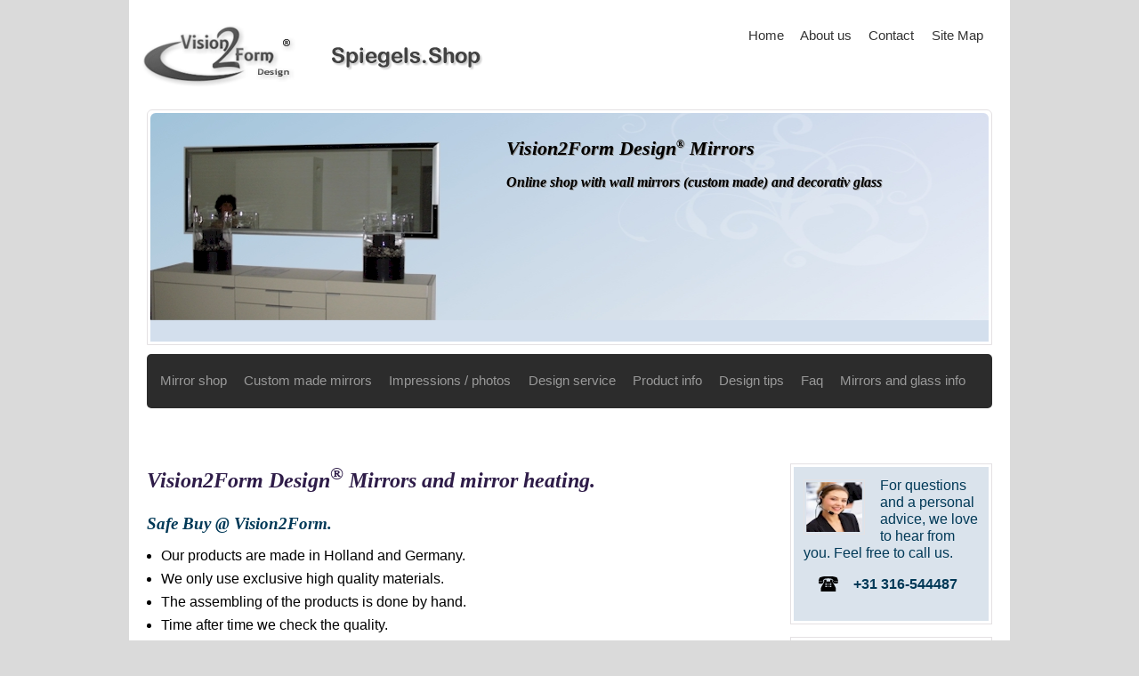

--- FILE ---
content_type: text/html; charset=UTF-8
request_url: http://vision2form.nl/safe-buy-uk.html
body_size: 2581
content:
<!doctype html>
<html class="no-js" lang="en">

<head>
<title>Mirror - Wall Mirrors - mirror heating - Buying safe on our site</title>

<meta name="viewport" content="width=device-width, initial-scale=1.0">

<LINK REL="start" HREF="http://vision2form.nl/mirrors.html" title="custom made mirrors and mirror heating">
<META HTTP-EQUIV="Content-Type" CONTENT="text/html; charset=utf-8"> 
<META HTTP-EQUIV="content-style-type" CONTENT="text/css">
<META HTTP-EQUIV="imagetoolbar" content="no">
<META NAME="language" CONTENT="en">
<META NAME="description" CONTENT="Buying safe on our site. Decorative mirrors, bathroom mirrors, wall mirrors, full size mirrors, framed or unframed mirrors. In series or custom made.">

<META NAME="author" CONTENT="Tonnie Lubbers">
<META NAME="copyright" CONTENT="Copyright Tonnie Lubbers / Vision2form Webdesign">
<META NAME="robots" CONTENT="index,follow">

<link rel="icon" href="favicon.ico">
<link rel="SHORTCUT ICON" href="favicon.ico">
<link rel="stylesheet" type="text/css" href="./styles/newstyles.css" media="screen, projection">
<link rel="stylesheet" type="text/css" href="./styles/meanmenu.css" media="all" />

<script type='text/javascript'>
<!--
if (top != self) top.location.href = self.location.href;
// -->
</script>

<!--[if lt IE 9]>
		<script src="http://html5shim.googlecode.com/svn/trunk/html5.js"></script>
<![endif]-->

</head>

<body>

<div id="wrapper">

<header>

	<ul class="lang">
	<li></li>
	</ul>

	<a href="/" class="logo" title="Mirrors custom made - Vision2Form Design mirrors and mirror heating"></a>
	<div id="topmenu">
		<ul>
			<li><a href="mirrors.html" title="Main page Vision2Form Design Mirrors">Home</a></li>
			<li><a href="v2f-info-uk.html" title="Vision2Form contact- and company details, e-mail addresses, address and phone numbers.">About us</a></li>
			<li><a href="questionform.php" title="Request for information / Email Vision2Form">Contact</a></li>
			<li><a href="site-map-uk.html" title="Site map - where to find what on this site">Site Map</a></li>
		</ul>
	</div>

	<div id="head">
	<div>
		<h1>Vision2Form Design<sup>®</sup> Mirrors</h1>
		<h2>Online shop with wall mirrors (custom made) and decorativ glass</h2>
	</div>
	</div>

	<nav>
		<ul>
			<li><a href="http://spiegels.vision2form.nl/en/" title="Spiegels - webwinkel">Mirror shop</a></li>
			<li><a href="custom-made-mirrors.html" title="mirrors custom made">Custom made mirrors</a></li>
			<li><a href="impressions-uk.html" title="Impressions - fotos of our mirrors and wall mirror design">Impressions / photos</a></li>
			<li><a href="design-service-uk.html" title="Vision2Form design service. Custom made mirrors.">Design service</a></li>
			<li><a href="product-uk.html" title="Product information">Product info</a></li>
			<li><a href="accenten-uk.html" title="Design-, interior decorating tips">Design tips</a></li>
			<li><a href="faq-uk.html" title="Frequently asked questions">Faq</a></li>
			<li><a href="mirrors-and-glass.html" title="Information and history of mirrors, glass and more">Mirrors and glass info</a></li>
		</ul>
	</nav>
</header>

<section>
	<article>

<div id="colright">
	<div class="welkom">
		<div>
		<img src="./template/welkom.jpg" alt="">
		<p>For questions and a personal advice, we love to hear from you. Feel free to call us.</p>
		<p>
		<span class="phone"><strong>+31&nbsp;316-544487</strong></span></p>
		</div>
	</div>

	<div class="blokrechts">
		<div>
		<h1>Tip!</h1>
		<p>Looking for a present to a special occasion:<br>a wedding, birth ....?</p>
		<strong>A mirror has something special!</strong></p>
		<p>An original gift.</p>
		</div>
	</div>

	<div class="blokrechts">
		<div>
		<h1>Glass and mirrors - A rich history</h1>
		<h2>Glass</h2>
		<img src="./template/floatglass.jpg" alt="Glass" title="Glass and mirrors">

		<p>Glass probably exists since the beginnings of time, formed as a result of high temperature .... <a href="glass_history.html" title="Glass history and information">Glass history &raquo;&raquo;</a></p>

		<h2>The history of mirrors</h2>

		<img src="./plaatjes/template/spiegelsmall.jpg" alt="Mirrors" title="Glass and mirrors">
		<p><a href="mirror_history.html" title="Mirror history and information">Mirrors</a> are used by man long befor the discovery of making glass. Made of metal ....<a href="mirror_history.html" title="Mirrors history and information">Mirror history &raquo;&raquo;</a>
</p>

		</div>
	</div>

		<div class="blancoblok borderblue">
	<div class="pluginbox">

	</div>
	</div>
</div><!-- end colright -->

<div id="text">
<h1>Vision2Form Design<sup>®</sup> Mirrors and mirror heating.</h1>
<h2>Safe Buy @ Vision2Form.</h2>

<ul>
<li> Our products are made in Holland and Germany.</li>
<li> We only use exclusive high quality materials.</li>
<li> The assembling of the products is done by hand.</li>
<li> Time after time we check the quality.</li>
<li> Our products are already sold by a few selected dealers in Holland.</li>
<li> Through the internet we have sold and shiped out to many satisfacted customers.</li>
<li> No online transaction will take place.</li>
<li> Our service doesn't stop at the door.</li>
<li> We stand to the quality of our products!&nbsp;&nbsp;&nbsp;Period!</li>
</ul>

<div class="vulblokmiddel"></div>

</div><!-- end text -->

<p class="blind"></p>
	</article>
</section>

<footer>
	<ul>
		<li>
			<ul>
				<li><a href="mirrors.html" title="Main page Vision2Form Design Mirrors">Mirrors - Home</a></li>
				<li><a href="site-map-uk.html" title="Site map of this site">Site map</a></li>
				<li><a href="questionform.php" title="Request for information / Email Vision2Form">Contact</a></li>
				<li><a href="algemene_terms.html" rel="nofollow">Terms and conditions</a></li>
			</ul>
		</li>
		<li>
			<ul>
				<li><a href="http://spiegels.vision2form.nl/en/" title="Mirrors and mirror heater online shop">Mirror shop</a></li>
				<li><a href="custom-made-mirrors.html" title="Mirrors custom made">Mirrors custom made</a></li>
			</ul>
		</li>
		<li>
			<ul class="tekst">
			<li>Vision2form Design®, your supplier for custom made mirrors and mirror heating</li>
			</ul>
		</li>
	</ul>
	
	<address>
		<a href="copyright-uk.html" rel="nofollow">&copy;&nbsp;2026</a>

 &middot; Vision2Form Design <sup>&reg;</sup> &middot; Woerdstraat 1 &middot; NL-6941 AV  Didam<br>T.&nbsp;+31-316-544487 &middot; M.&nbsp;+31-6-55111526 &middot; <a href="mailto:info%40vision2form%2Enl">info&#64;vision2form&#46;nl</a>
	</address>

	<p class="urltext">http://vision2form.nl/safe-buy-uk.html</p>

</footer>

</div><!-- end wrapper -->

<script src="./scripts/jquery-1.11.1.min.js"></script>
<script src="./scripts/jquery.meanmenu.js"></script>
<script>
	jQuery(document).ready(function () {
	    jQuery('header nav').meanmenu();
	});
</script>

</body>
</html>


--- FILE ---
content_type: text/css
request_url: http://vision2form.nl/styles/newstyles.css
body_size: 6428
content:
html {
  -webkit-text-size-adjust: none;
  -webkit-font-smoothing: aliased;
}

body {
	font-family: arial, sans-serif;
	background: #dadada;
	color: #000;

	margin: 0;
	padding: 0;
}

#wrapper {
	max-width: 990px;
	margin: 0 auto;
}

header {
	width: 100%;
}
header nav {
	font-size: 0.95em;
	text-align: left;
	color: #fff;
	background: #2C2C2C;
	margin: 10px 2% 0 2%;
	-webkit-border-radius: 5px 5px 5px;
	border-radius: 5px 5px 5px;
}
header nav ul {
	margin: 0;
	padding: 1em;
	list-style-type: none;
}
header nav ul li {
	display: inline;
	margin-left: 1em;
	line-height: 2em;
	white-space: nowrap;
}
header nav ul li:first-child {
	margin-left: 0;
}
header nav ul li ul {
	display: none;
}
header nav a {
	color: #999;
	text-decoration: none;
}
header nav a:hover,
header nav a.submenuopenactive,
header nav a.active {
	color: #fff;
}
header nav a, a:hover,
#topmenu a, a:hover {
	-o-transition: color 0.2s ease-in;
	-webkit-transition: color 0.2s ease-in;
	-moz-transition: color 0.2s ease-in;
	transition: color 0.2s ease-in;
}

#topmenu {
	font-size: 0.95em;
	text-align: right;
	background: #fff;
}
#topmenu ul {
	margin: 0;
	padding: 1em;
	list-style-type: none;
}
#topmenu ul li {
	display: inline;
	margin-right: 1em;
}

#topmenu ul li:first-child {
	margin-left: 0;
}

#topmenu a {
	color: #333;
	text-decoration: none;
	white-space: nowrap;
}
#topmenu a:visited {
	color: #ACB2B8;
}
#topmenu a:hover {
	color: #BCD7F4;
}


ul.lang {
	margin: 0;
	padding: 6px 0 10px 0;
	font-size: 0.95em;
	text-align: right;
	background: #fff;
}
ul.lang li {
	display: inline;
	list-style-type: none;
	margin-bottom: 0;
	padding-bottom: 0;
}
ul.lang a {
	color: #000;
	background: transparent;
	text-decoration: none;
	padding-left: 20px;
	margin: 0 2% 0 0.5em;
}
ul.lang a.nl {
	background: transparent url(../template/nl.jpg) center left no-repeat;
}
ul.lang a.de {
	background: transparent url(../template/de.jpg) center left no-repeat;
}
ul.lang a.en {
	background: transparent url(../template/en.jpg) center left no-repeat;
}
ul.lang a.fr {
	background: transparent url(../template/fr.jpg) center left no-repeat;
}
ul.lang a.sp {
	background: transparent url(../template/sp.jpg) center left no-repeat;
}

ul.lang a:visited {
	color: #ACB2B8;
}
ul.lang a:hover {
	color: #BCD7F4;
}

a.logo { 
	float: left;
	height: 72px;
	width: 389px;
	margin: 10px 0 10px 15px;
	padding: 0;
	border: none;
	background: transparent url(../template/logo-new.png) top left no-repeat;
	z-index: 3000;
}
a.logo:visited {
	background: transparent url(../template/logo-new.png) top left no-repeat;
}
a.logo:hover {
	background: transparent url(../template/logo-new.png) 0 -73px no-repeat;
}

section, article, header {
	display: block;
	float: left;
	background: #fff;
	width: 100%;
}
article {
	width: 96%;
	padding: 3em 2%;
}


body.jongtalent #content {
	background: transparent url(../template/bg-menuimage-talent.png) bottom left no-repeat;
}


#textwrap {
	margin: 4px 4px 4px 200px;
	padding: 14px;
	background: #fff;
}

#text {
	position: relative;
	margin-right: 250px;
	padding: 14px 0 0 0;
	background: #fff;
}


body.bestelbody #text {
	padding: 14px 0 0 0;
}

#head {
	display: block;
	margin: 60px 2% 0 2%;
	padding: 3px;
	border: 1px solid #E4E1E3;
	border-radius:6px 6px 0 0;
}
#head div {
	background: #D3DFED url(../template/bg-header.jpg) top left no-repeat;
	font-family: Georgia,serif;
	font-style: italic;
	font-size: .85em;
	padding: 0.2em 0.2em 1.4em 0;
	overflow: hidden;
	border-radius:6px 6px 0 0;
	min-height: 180px;
}
body.antiek #head div {
	background: #D3DFED url(../template/bg-antiek.jpg) top left no-repeat;
}
body.italiaansantiek #head div {
	background: #D3DFED url(../template/bg-italiaans-antiek.jpg) top left no-repeat;
}
body.badeo #head div {
	background: #D3DFED url(../template/bg-header-badeo.jpg) top left no-repeat;
}
body.badkamer #head div {
	background: #D3DFED url(../template/bg-header-badkamer.jpg) bottom left no-repeat;
	min-height: 120px;
}
body.fifties #head div {
	background: #D3DFED url(../template/bg-header-fifties.jpg) bottom left no-repeat;
}
body.gedichten #head div {
	background: #D3DFED url(../template/bg-header-gedichten.jpg) bottom left no-repeat;
	min-height: 120px;
}
body.jongtalent #head div {
	background: #D3DFED url(../template/bg-header-talent.jpg) bottom left no-repeat;
	min-height: 140px;
}
body.lazysusan #head div {
	background: #D3DFED url(../template/bg-header-lazysusan.jpg) top left no-repeat;
}
body.verwarmingsspiegel #head div {
	background: #D3DFED url(../template/bg-header-verwarmingsspiegel.jpg) top left no-repeat;
}
body.decorset #head div {
	background: #D3DFED url(../template/bg-header-decorset.jpg) top left no-repeat;
}
body.lazysusanzieher #head div {
	background: #D3DFED url(../template/bg-header-zieher-lazysusan.jpg) bottom left no-repeat;
}
body.afbeeldingspiegels #head div {
	background: #D3DFED url(../template/bg-afbeelding-spiegels.jpg) top left no-repeat;
	min-height: 180px;
}
body.spiegelkleuren #head div {
	background: #D3DFED url(../template/bg-header-spiegelkleuren.jpg) top left no-repeat;
}


body.standaard #head div {
	background: #fff url(../template/bg-standaard.jpg) top left no-repeat;
	min-height: 343px;
}
body.standaard #head {
	display: block;
	margin: 60px 2% 0 2%;
	padding: 0;
	border: none;
}
body.standaard #head div {
	background-size: contain;
	padding: 0;
}

#head div {
	min-height: 235px;
}
body.wandspiegels #head div {
	background: #D3DFED url(../template/bg-spiegelwand.jpg) top left no-repeat;
}
body.spiegelwandvoorbeelden #head div {
	background: #D3DFED url(../template/bg-spiegelwand-voorbeelden.jpg) top left no-repeat;
}
body.spiegelwandarenaintro #head div {
	background: #D3DFED url(../template/bg-spiegelwand-arena-sfeer.jpg) top left no-repeat;
}
body.spiegelwandarenamontage #head div {
	background: #D3DFED url(../template/bg-spiegelwand-arena-montage.jpg) top left no-repeat;
}
body.spiegelwandarenasfeer #head div {
	background: #D3DFED url(../template/bg-spiegelwand-arena-intro.jpg) top left no-repeat; 
}
body.spiegelwandrome96 #head div {
	background: #D3DFED url(../template/bg-spiegelwand-arena-rome96.jpg) top left no-repeat; 
}
body.fitnesswandspiegel #head div {
	background: #D3DFED url(../template/bg-spiegelwand-fitness.jpg) top left no-repeat;
}
body.spiegelwanddojo #head div {
	background: #D3DFED url(../template/bg-spiegelwand-dojo.jpg) top left no-repeat;
}
body.spiegelwandmaasdam #head div {
	background: #D3DFED url(../template/bg-spiegelwand-maasdam.jpg) top left no-repeat;
}
body.spiegelwandsporthal #head div {
	background: #D3DFED url(../template/bg-spiegelwand-sporthal.jpg) top left no-repeat;
}
body.spiegelwandmontage #head div {
	background: #D3DFED url(../template/bg-spiegelwand-montage.jpg) top left no-repeat;
}
body.spiegelwandyoga #head div {
	background: #D3DFED url(../template/bg-spiegelwand-yoga.jpg) top left no-repeat;
}
body.ledspiegel #head div {
	background: #D3DFED url(../template/bg-ledspiegel.jpg) bottom left no-repeat;
}
body.spiegelwereldkaart #head div {
	background: #D3DFED url(../template/bg-spiegel-wereldkaart.jpg) bottom left no-repeat;
}
body.gezandstraald #head div {
	background: #D3DFED url(../template/bg-gezandstraald.jpg) bottom left no-repeat;
}
body.gelaserd #head div {
	background: #D3DFED url(../template/bg-gelaserd.jpg) bottom left no-repeat;
}
body.impressie #head div {
	background: #D3DFED url(../template/bg-impressie.jpg) bottom left no-repeat;
}
body.designspiegels #head div {
	background: #D3DFED url(../template/bg-designspiegels.jpg) bottom left no-repeat;
}
body.vrachtwagenopspiegel #head div {
	background: #D3DFED url(../template/bg-vrachtwagenopspiegel.jpg) bottom left no-repeat;
}
body.vrijstaandespiegel #head div {
	background: #D3DFED url(../template/bg-staande-spiegel.jpg) bottom left no-repeat;
}

body.badkamerspiegelvoorbeelden #head div {
	background: #D3DFED url(../template/bg-badkamerspiegelvoorbeelden.jpg) bottom left no-repeat;
	min-height: 400px;
}
body.badkamerspiegel #head div {
	background: #D3DFED url(../template/bg-badkamerspiegel.jpg) bottom left no-repeat;
	min-height: 400px;
}
body.keukenachterwand #head div {
	background: #D3DFED url(../template/bg-keukenachterwand.jpg) bottom left no-repeat;
}
body.vintagespiegelwand #head div {
	background: #D3DFED url(../template/bg-vintage-spiegelwand.jpg) bottom left no-repeat;
}

#head h1 {
	font-size: 1.6em !important;
	color: #000;
	margin: 25px 0 0 400px !important;
	text-shadow: 1px 1px #999;
}

#head h1 sup { 
	font-size: 0.55em;
}

#head h2 {
	font-size: 1.2em !important;
	margin: 15px 0 0 400px !important;
	text-shadow: 1px 1px #999;
}

body.spiegelwandarena #head div h1 {
	margin-left: 530px !important;
}
body.spiegelwandarena #head div h2 {
	margin: 5px 0 35px 530px !important;
}

body.verwarmingsspiegel #head div h1 {
	font-size: 1.5em !important;
	margin-left: 465px !important;
}
body.verwarmingsspiegel #head div h2 {
	margin: 5px 0 35px 465px !important;
	font-size: 0.95em !important;
}

body.gedichten #head h1 {
	position: absolute;
	top: -130px;
	right: 15px;
	margin-left: 200px !important;
	color: #F6F7F9;
}
body.gedichten #head h2 {
	position: absolute;
	top: -145px;
	right: 15px;
	margin-left: 200px !important;
	color: #F6F7F9;
}

body.afbeeldingspiegels #head h1 {
	margin: 25px 0 0 465px !important;
}
body.afbeeldingspiegels #head h2 {
	margin: 15px 0 0 465px !important;
}

#text img {
	width: 100% \9;
	max-width: 100%;
}

#text img.round {
	height: 200px;
	border-radius: 100px;
	-webkit-border-radius: 100px;
	-moz-border-radius: 100px;
}
img.small {
	width: 20%;
}
img.third {
	width: 33%;
}
img.half {
	width: 50%;
}
img.roundcorner {
	border-radius: 20px;
	-webkit-border-radius: 20px;
	-moz-border-radius: 20px;
}


#text a, #colright a { 
	color: #003957;
	font-weight: bold;
	text-decoration: none;
	border-bottom: 1px dotted;
}

#text a:hover, #colright a:hover  { color: #7b7777; }

#text a:hover img {
	color: rgb(195,189,187);
}

#text a.external {
	padding-right: 25px;
	background: transparent url(../template/extern.jpg) center right no-repeat;
}

#text a.imagelink {
	float: left;
	margin: 0 1em 0 0;
	border-bottom: none !important;
}
#text a.imagelink img {
	border: 1px solid #406A81;
	margin: 0;
}

#text a.pdf, a.doc, a.zip {
	margin: 0;
	padding: 0.17em 0;
	padding-right: 35px;
}

#text a.pdf {
	background: transparent url(../template/pdf.jpg) center right no-repeat;
}
#text a.doc {
	background: transparent url(../template/doc.jpg) center right no-repeat;
}
#text a.zip {
	background: transparent url(../template/zip.jpg) center right no-repeat;
}
#text a.button {
	font-size: 14px;
	text-decoration: none !important;
	border-bottom: none !important;
	margin-right: 0.5em;
	padding: 5px 9px 5px 9px !important;
	color: #fff !important;
	background: #2080D0;
	border-radius: 8px;
	box-shadow: 2px 2px 2px #888;
}
#text a.button:visited {
	color: #645A54;
}
#text a.button:hover {
	color: #000 !important;
	background: #A6CAF0;
	box-shadow: none;
}


#text h1, h2, h3 {
	font-family: Georgia,serif;
	font-style: italic;
}
#text h1 {
	font-weight: 900;
	font-size: 1.5em;
	color: #2E1C48;
	margin-top: 0;
}

#text h2 {
	font-size: 1.16em;
	color: #003957;
}
#text h2.intro {
	font-size: 1em;
	color: #003957;
}
#text p+h2 {
	margin-top: 2em;
}

#text h3 {
	color: #334C4C;
	margin-top: 0;
	margin-bottom: 0;
}

#text h4 {
	background: transparent;
}

#text h5 {
}

#text h6 {
}

#text ul {
	margin-bottom: 1.5em;
	padding-left: 0.8em;
}
#text ul a{
	font-weight: bold;
}
#text ul + p, ol + p {
	margin-bottom: 0;
}
#text ul h3 {
	margin-top: 1em;
}

ul.nostyletype {
	list-style-type: none;
}

ul.letterstyletype {
	list-style-type: upper-latin;
}

#text ol {
	margin: 0 0 1.5em 0.5em;
	padding-left: 1.2em;
}
#text ol li h2{
	padding-top: 1.5em;
}

#text li {
	margin: 0.5em 0 0.5em 0.2em; 
}
#text li p{
	margin-top: 0;
}

#text ul li ul {
	margin-bottom: 0;
}

#text ul.adres {
	margin: 1.5em 0;
	padding: 0;
}
#text ul.adres li {
	background: transparent;
	list-style-type: none;
}

#text ul.sitemap {
	margin: 1.5em 0 3em 0;
	padding: 0;
}
#text ul.sitemap li {
	margin-left: 1em;
	line-height: 1.2em;
}

#text ul.cols2 {
	margin: 1em 0 2em 0;
	padding: 0;
	text-align: left;
	list-style-type: none;
}
#text ul.cols2 span {
	width: 55%;
	float: right;
	text-align: left;
	padding-left: 1em;
}

#text ul.previous-next {
	margin: 1em 1.5em 0 1.5em;
	padding: 0;
}
#text ul.previous-next li {
	display: inline;
}
#text ul.previous-next li+li {
	margin-left: 2em;
}

#text ul.lavabuttons {
	margin: 0;
	padding: 0;
}
#text ul.lavabuttons li {
	display: inline;
	float: left;
	margin-right: 3px;
}
#text ul.lavabuttons li a img{
	border: none;
	width: 228px;
	height: 250px;
}
ul.lavabuttonssmall {
	position: relative;
	margin: 6px !important;
	padding: 0 !important;
}
ul.lavabuttonssmall li {
	position: relative;
	display: inline;
	float: left;
	margin: 0 !important;
	padding: 4px !important;
}
ul.lavabuttonssmall li a img {
	position: relative;
	border: none !important;
	width: 98px;
	padding: 0 !important;
	margin: 0 !important;
}

#text abbr {
	font-style: italic;
	cursor: help;
}

.red {
	font-style: normal;
	color: #BF0000 !important;
}

#text .productplacement {
	float: left;
	width: 225px;
	margin: 3em 5px 0 0;
	padding: 0.2em;
	border-right: 1px solid #DFDFDF;
	border-bottom: 1px solid #DFDFDF;
	font-size: 0.8em;
	text-align: center;
}
#text .productplacement h3{
	margin-bottom: 15px;
}
#text .productplacement .image a{
	border: none !important;
}
#text .productplacement .price{
	font-weight: bold;
	margin-bottom: 1em;
}

#text blockquote p{
	font-style: oblique;
	padding: 1em;
	border: 2px solid #DAE3EC;
	background: #EAEEF1;
}

p.imagebuttons {
	margin: 1em auto;
	height: 3em;
}
p.imagebuttons span{
}
p.imagebuttons a {
	font-size: 1.5em;
	text-decoration: none !important;
	border: none !important;
	padding: 6px 12px !important;
	color: #fff !important;
	background: #2080D0;
	border-radius: 50%;
	margin: 0 1em;
}
p.imagebuttons a:hover {
	color: #000 !important;
	background: #A6CAF0;
	box-shadow: none;
}

.imageknop {
	background: #2080D0;
	border-radius: 5%;
	box-shadow: 3px 3px 3px #888;
}
.imageknop a {
	color: #fff !important;
	border: none !important;
	line-height: 1.5em;
}
.imageknop a.visited {
	border: none !important;
}
.imageknop img {
	border-radius: 10px;
	-webkit-border-radius: 10px;
	-moz-border-radius: 10px;
	text-decoration: none !important;
	border: none !important;
	padding-left: 0 !important;
}

div#colleft {
	position: absolute;
	left: 0;
	background: transparent;
	width: 200px;
	margin: -170px 0 0 0;
	padding: 0;
}

#colleft h2 {
	font-size: 1.2em;
	font-style: normal;
	margin: 0;
	padding: 1em 0 0 0.6em;
	color: #243840;
}

span.plus {
	display: none;
}

menu {
	margin: 0 0 0 12px;
	padding: 0;
	color: #003957;
	border: 1px solid #E4E1E3;
}
menu ul {
	margin: 0;
	padding: 0.7em 0.7em 1em 0.5em;
	list-style-type: none;
}
menu ul li {
	margin: 0;
	padding: 0;
	background: transparent;
}
menu ul ul {
	margin: 0 0 10px 1em;
	padding: 0;
	list-style-type: none;
}
menu ul ul li {
}
ul.menu ul ul {
	margin: 0 0 10px 1em;
	padding: 0;
	list-style-type: none;
}
menu ul a {
	vertical-align: middle;
	padding: 0.5em 0 0.5em 0 !important;
	text-decoration: none;
	color: #000 !important;
	font-size: 13px;
	font-family: Verdana,Arial,Helvetica,sans-serif;
	font-weight: bold;
	background: transparent;
}
	
menu ul a:link, menu a:visited {
	display: block;
	margin: 0;
	padding: 4px 0 4px 10px;
}

menu ul ul a, menu ul ul a:link, menu ul ul a:visited {
	vertical-align: middle;
	padding: 0.45em 0 0.45em 0 !important;
	font-weight: normal;
}

menu ul a.active {
	color: #9A9A9A;
	background: url(../template/bg-menu-active.png) center right no-repeat !important;
	margin-right: -10px;
}

menu ul a.submenuopen {
	font-variant: small-caps !important;
}
menu ul a.submenuopenactive {
	font-variant: small-caps !important;
	font-size: 1em;
	background: url(../template/bg-menu-active.png) center right no-repeat !important;
}

menu ul a:hover {
	color: #ccc !important;
}
menu ul a strong {
	font-size: 0.85em;
	font-weight: normal;
}


ul.lavabuttons li {
	display: inline;
	float: left;
	margin-right: 3px;
}

ul.keurmerk {
	list-style-type: none;
	margin: 0;
	padding: 0;
}
ul.keurmerk li {
	display: inline;
	float: left;
	margin-right: 3px;
}

div#colright {
	position: relative;
	float: right;
	width: 250px;
}

div#colright .voorbeelden {
	margin-top: 1em;
	margin-left: 20px;
}

div#colright .voorbeelden h4 {
	font-style: italic;
	font-weight: normal;
}

div#colright img {
	font-size: 1.05em;
}

div#colright .voorbeelden a {
	border: none !important;
}

div#colright .voorbeelden a img {
	border: none;
	box-shadow: 3px 3px 3px #888;
	width: 90%;
	margin-bottom: 2em;
}
div#colright .voorbeelden a img:hover {
	border: none;
	box-shadow: 3px 3px 3px #DAE3EC;
}


div.introtext,
div.nieuws,
div.welkom,
div.blokrechts,
div.cart {
	color: #003957;
	border: 1px solid #E4E1E3;
}
div.introtext div, 
div.nieuws div,
div.welkom div,
div.blokrechts div,
div.cart div {
	background: #E6EEF6;
	margin: 3px !important;
	padding: 0.7em 0.7em 2em 0.7em;
}
div.introtext div p {
	font-size: 1.03em;
}
div.introtext span.quote {
	line-height: 1em;
	font-size: 2em;
}

.onderschrift {
	color: #003957;
	font-family: Georgia,serif; 
	font-style: italic; 
	font-weight: bold; 
	font-size: 0.9em;
	float: right; 
	margin: 0.6em 2em;
}
p.onderschrift small {
	float: right;
	font-size: 0.45em; 
}
div.welkom {
}
div.welkom div {
	background: #DAE3EC;
	padding-bottom: 1em !important;
}

div.nieuws {
}
div.nieuws div {
}

div.blokrechts {
}
div.blokrechts div {
	background: #EAEEF1 !important;
}
div.blokrechts div ul {
	padding: 0 0 1em 1em;
	margin: 0;
}
div.blokrechts div ul li {
	padding: 0.2em 0;
}
div.blokrechts div hr {
	clear: right;
}

div.blancoblok {
	background: transparent;
}
div.blancoblok div {
	padding: 1em 1em 1.3em 0.7em;
}
div.blancoblok a, div.blancoblok img {
	border: none !important;
}

body.martine div.blancoblok div {
	min-height: 1000px;
	background: transparent url(../youngtalent/martine/background-martine-cello.jpg) top right no-repeat;
}


div.blokimpressie {
	position: relative;
	padding: 0 !important;
}
div.blokimpressie a {
	border: none !important;
}
div.blokimpressie a img {
	padding: 14px;
	border: 1px solid #80A1CC !important;
}
div.borderblue {
	position: relative;
	border: 1px solid #80A1CC;
}
div.borderblue h4,
div.borderblue h3,
div.borderblue h2 {
	color: #0A246A;
	margin: 11px;
}
div.borderblue img{
	margin-left: 11px;
}

div.cart {
	color: #003957;
}
div.cart div {
	height: 53px;
	background: #E99C42 url(../template/bg-cart.jpg) bottom right no-repeat;
}
.cart div a { 
	display: block;
	padding: 10px 0 20px 65px !important;
	font-size: 1.2em;
	line-height: 1.2em;
	font-weight: bold; 
	color: #000; 
	background: transparent;
	border: none !important;
}
.cart div#noscript a { 
	font-size: 1.1em;
	padding-top: 0 !important;
}

.cart div a span { 
	font-size: 0.8em !important;
	font-weight: bold; 
	color: #fff;
	padding-left: 15px;
}


div.introtext,
div.welkom,
div.nieuws,
div.blokrechts,
div.blancoblok,
div.cart {
	width: 225px;
	float: right;
	clear: right;
	margin: 14px 0 0 14px;
	line-height: 1.2em;
}

div.introtext div,
div.welkom div,
div.nieuws div,
div.blokrechts div, 
div.cart div {
	margin: 14px 0 0 0;
}

div.introtext div p,
div.welkom div p,
div.nieuws div p,
div.blokrechts div p,
div.cart div p {
	padding: 0;
	margin: 0 0 0.5em 0;
}

div.introtext div img,
div.welkom div img,
div.nieuws div img,
div.blokrechts div img {
	float: left;
	margin: 0.2em 1em 0.2em 0;
	padding: 2px;
	border: 1px solid #E4E1E3;
}

img.noborder {
	border: none !important;
	background: transparent !important;
}

div.welkom div h1,
div.welkom div h2,
div.welkom div h3,
div.welkom div h4,
div.welkom div h5,
div.welkom div h6,
div.nieuws div h1,
div.nieuws div h2,
div.nieuws div h3,
div.nieuws div h4,
div.nieuws div h5,
div.nieuws div h6 {
	padding: 0;
	margin: 0;
}

div.nieuws h1, 
div.nieuws h2,
div.welkom h1,
div.welkom h2,
div.blokrechts h1,
div.blancoblok h1 {
	font-size: 1.15em !important;
	line-height: 1.2em;
	margin: 0.4em 0 !important;
}
div.nieuws h4 {
	font-size: 1.1em;
	font-style: italic;
	font-variant: small-caps;
	color: #003957;
}

span.phone {
	margin-left: 1em;
	padding-left: 40px;
	line-height: 35px;
	background: transparent url(../template/phone.png) center left no-repeat;
}

span.datum {
	margin-left: 1em;
	font-size: 0.8em;
}

.tekstblok {
	position: relative;
	float: left;
	width: 100%;
	margin: 0 0 3em 0;
	padding-bottom: 3em;
	background: transparent url(../template/divider.png) center bottom no-repeat;
	overflow: hidden;
}

.fotoblokmontage a img {
	border: none;
	box-shadow: 3px 3px 3px #888;
	margin-right: 15px;
}

.fotoblokmontage a img:hover {
	border: none;
	box-shadow: 3px 3px 3px #DAE3EC;
}
.fotoblokmontage a {
	border-bottom: none !important;
}

.fotoblokmontage img {
	width: 45%;
}
.fotoblokmontage {
	margin: 0 0 20px 20px;
}
.fotoblokmontage img.firstimage {
	margin-right: 10px;
}


#fotoblok {
  display: block;
}

#fotoblok a {
  display: block;
  float: left;
  width: 30%;
  max-width: 400px;
  margin-right: 20px;
  margin-bottom: 20px;
	border: none;
}

#fotoblok a img {
  display: block;
  padding: 2%;
  background: #fff;
  -webkit-border-radius: 2px;
  -moz-border-radius: 2px;
  border-radius: 2px;
  -webkit-box-shadow: 1px 2px 2px rgba(0,0,0,0.25);
  -moz-box-shadow: 1px 2px 2px rgba(0,0,0,0.25);
  box-shadow: 1px 2px 2px rgba(0,0,0,0.25);
}

.fiftypercent a img, 
.twentyfivepercent a img,
.thirtypercent a img {
  padding: 2%;
  -webkit-border-radius: 2px;
  -moz-border-radius: 2px;
  border-radius: 2px;
  -webkit-box-shadow: 1px 2px 2px rgba(0,0,0,0.25);
  -moz-box-shadow: 1px 2px 2px rgba(0,0,0,0.25);
  box-shadow: 1px 2px 2px rgba(0,0,0,0.25);
}

.fiftypercent a {
  display: block;
  float: left;
  width: 47% !important;
  max-width: 400px;
  margin-right: 3%;
  margin-bottom: 2%;
  border: none !important;
}
.fiftypercent a img {
	border-bottom: none;
}

.twentyfivepercent a {
  display: block;
  float: left;
  margin-right: 2%;
  margin-bottom: 2%;
  width: 22% !important;
  border: none !important;
}
.twentyfivepercent img {
  width: 120px !important;
  height: 120px !important;
}
.thirtypercent a {
  display: block;
  float: left;
  margin-right: 2%;
  margin-bottom: 2%;
  width: 31% !important;
  border: none !important;
}

.mfp-title {
  font-size: 1em;
  color: #ddd !important;
  font-weight: 700;
}

/** clearfix **/
.clearfix:after { content: "."; display: block;  visibility: hidden; line-height: 0; height: 0; }
.clearfix { display: inline-block; }
 
html[xmlns] .clearfix { display: block; }
* html .clearfix { height: 1%; }


#modellen {
	text-align: center;
	padding: 1em 0 3em 0;
	margin: 0;
}
#modellen img {
	border: 1px solid #E4E1E3;
	margin: 0 2px 4px 2px;
	padding: 0;
}

.adblok {
	text-align: center;
	overflow: hidden;
}
.bron {
	font-size: 0.9em;
	font-weight: bold;
	list-style-type: none;
}

a.toplink {
	float: right;
}
a.toplink, a.toplink img {
	border: none !important;
}

.col1, .col2 { 
	float: left;
	width: 48%;
}
.col1 {
	margin-right: 3%;
}

.col1 small, .col2 small {
	float: left;
	font-size: 0.6em;
	color: #5585B5;
	width: 6em;
	padding: 0 0 0.5em 0.2em;
}

.col1 h2, .col2 h2 { 
	color: #fff !important;
	font-weight: normal;
	font-style: normal;
	background: #222323;
	padding: 0.3em 0 0.3em 0.1em;
}

.col1 ul, .col2 ul {
	margin: 0 0 2em 0 !important;
	padding: 0 !important;
	list-style-type: none;
}
.col1 li, .col2 li {
	margin: 0 !important;
	padding: 0 !important;
	line-height: 1.6em;
}

.tipblok {
	padding: 2px;
	margin-bottom: 1em;
	border: 1px solid #5585B5;
}
.tipblok p {
	margin: 0;
	padding: 0.3em;
	background: #DEE7F2;
}
.tipblok span {
	font-family: Georgia,serif;
	font-style: italic;
	font-size: 1.2em;
	font-weight: bold;
	color: #003957;
	padding-right: 0.5em;
}
.tipblok img {
	margin: 0.2em 0.2em 0 1em;
}

form {
	position: relative;
	float: left;
	color: #000;
	padding: 0;
	margin: 0;
	width: 100%;
}
form#shopform {
	position: relative;
}
span.form_error {
	color: red;
}
span.uitkomst {
	width: 100px;
	font-size: 1.2em;
	font-weight: bold;
	border: 1px solid #5585B5;
	background: #ffffff;
	padding: 2px; 
}

.productblock {
	float: left;
	width: 99%;
	margin: 0 0 3em 0;
	padding: 10px 0 40px 0;
	overflow: hidden;
	border: 1px solid #D3DCEA;
	background: #EDF1F5 url(../template/bg-productblock.jpg) top left repeat-x !important;
}

.vanvoor {
	font-size: 0.9em;
	text-decoration: line-through; 
}

.productimage {
	float: left;
	width: 150px;
	margin: 0 15px 0 10px;
	border: 1px solid #D3DCEA;
	background: #FFF;
}
.productimageright {
	float: right;
	width: 200px;
	margin: 0 0 0 10px;
	border: 1px solid #D3DCEA;
	background: #FFF;
}
.prodsmall {
	width: 90px !important;
	margin-right: 70px;
}

.productimage a {
	border: none !important;
}
.productimage a img {
	border: none !important;
}
.productimage img {
	border-bottom: 1px solid #D3DCEA;
}
.productimage a img.plus {
	margin: 2px 2px 2px 4px;
}
.description {
	float: left;
	max-width: 270px;
	position: relative;
}
.description p {
}
.description h2 {
	font-size: 1.5em !important;
	margin: 0;
	padding: 0 0 0.5em 0;
}
.description h2+p {
	margin-top: 0;
}
.description h3 {
	font-family: georgia,serif;
	font-size: 1.2em;
	padding: 1em 0;
}
.description h3.price {
	font-family: verdana, sans-serif;
	font-style: normal;
	font-size: 1.5em;
	padding: 1em 0;
}
.description h6 {
	font-size: 0.9em;
	font-weight: normal;

	padding: 0;
	margin: 0;
}
.description table a img {
	border: none;
}

form table {
	font-size: 0.95em;
	color: #000;
	background: #E1EAF3;
	padding: 1em;
	margin: 0;
	width: 100%;
	vertical-align: top;
}
form table td span {
	font-size: 0.8em;
}

form table.heating {
	width: 100%;
	border: solid 1px #D3DCEA;
	border-collapse: collapse;
	margin-bottom: 2em;
}
form table.heating td {
	margin: 0;
	padding: 0.7em 0.4em;
	border-bottom: 1px solid #D3DCEA;
}

form table.heating h2 {
	font-size: 1.5em !important;
	margin: 0;
	padding: 0;
}
form table.heating h4 {
	font-size: 1.2em;
	text-align: right;
	margin: 0;
}


form table.heating td span {
	padding-left: 1em;
	font-size: 1em;
}

form.first {
	color: #fff;
}

form#berekeningvolume {
	width: 100%;
	border: none;
	background: #E1EAF3;
	padding: 10px;
}
form#berekeningvolume ul {
	margin: 0;
	padding: 0;
}

form#berekeningvolume ul, form#berekeningvolume p {
	list-style-type: none;
}
form#berekeningvolume ul li label{
	float: left;
	width: 150px;
	padding-top: 2px; 
	vertical-align: middle;
}
form#berekeningvolume ul li strong{
	padding-top: 7px;
}

input.uitkomst {
	font-weight: bold;
	cursor: none;
}

span.errormsg {
	float: right;
}

table.bestelformulier {
	width: 100%;
	border: none;
}

table.productoverview {
	width: 100%;
	border: none;
}
table.productoverview td {
}

table.productoverview img {
	float: left;
	width: 145px;
	border: none;
}

table.productoverview a img {
	border: 1px solid #D3DCEA;
}

table.productoverview a:hover img {
	border: 1px solid #406488;
}

div.groot {
	font-size: 1.2em;
	font-weight: bold;
}

fieldset.offerteaanvraag, .mailer {
	border: 1px solid #E4E1E3;
}
fieldset.offerteaanvraag div, .mailer div {
	margin:0;
	padding: 1em;
	background: #E1EAF3;
}

legend {
	font-size: 1.1em;
	font-weight: bold;
}
.fout legend {
	font-variant: small-caps;
	font-size: 1.2em;
	color: red;
}

.rechts {
	float: right;
	position: relative;
	margin: 0.2em 0 1em 1em;
}
.links {
	float: left;
	position: relative;
	margin: 0 1em 1em 0;
}
.center {
	text-align: center;
}

.imgright {
	float: right;
	margin: 0.2em 0 1em 1em;
}
.imgleft {
	float: left;
	margin: 0 1em 1em 0;
}

.imgpoems {
	margin-top: 1em;
	padding: 2px;
	border: 1px solid #CECBCF !important;
}

#contentbottom {
	padding: 0;
	margin: 0;
	background: transparent;
}
#contentbottom div {
	padding: 0;
	margin-left: 200px;
	color: #000;
	background: transparent;
	height: 21px;
}

footer {
	font-size: 0.9em;
	padding: 20px 20px 20px 20px;
	margin: 0;
	color: #000;
	background: #222;
	text-align: center;
}

footer address {
	clear: both;
	color: #999; 
	margin: 20px 0 10px 0;
	background: transparent;
}
address a {
	border-bottom: 1px dotted;
}

footer ul {
	padding: 20px 0 30px 10px;
	margin: 0;
	background: transparent;
	list-style: none;
}
footer li {
	text-align: left;
	padding: 0;
	margin: 0;
	line-height: 1.3em;
}

footer li ul {
	float: left;
	width: 29%;
	min-width: 10em;
	list-style-type: circle !important;
}
footer ul.tekst li {
	color: #999;
	list-style: none;
}

footer a { 
	color: #999; 
	margin: 0 0.5em; 
	text-decoration: none;
}
footer a:visited { color: #999; }
footer a:hover { color: #fff; }

span.webontwerp {
	float: right;
	width: 12em;
	display: block;
	margin: 1.5em 10px 0 0;
	font-size: 0.9em;
	font-style: italic;
}
span.webontwerp a {
	color: #6692C1 !important;
	text-decoration: none !important;
	border-bottom: none !important;
}
p.urltext {
	color: #666;
}

.vulblok, .vulblokmiddel, .vulblokgroot {
	position: relative;
	float: left;
	width: 100%;
}

.vulblok {
	height: 13em;
}

.vulblokmiddel {
	height: 25em;
}
.vulblokgroot {
	height: 42em;
}

p.blind {
	height: 0;
	margin: 0;
	padding: 0;
	clear: both;
}

video {
	width: 30%;
}



/* #Media Queries
================================================== */

@media only screen and (device-width:768px)and (orientation:portrait)
/*iPad Portrait orientation styles */

@media only screen and (device-width:768px)and (orientation:landscape)
/*iPad landscape orientation styles */

/* Large desktops and laptops */
@media (min-width: 1200px) {
}

/* Portrait tablets and medium desktops */
@media (min-width: 992px) and (max-width: 1199px) {
}

/* Portrait tablets and small desktops */
@media (min-width: 768px) and (max-width: 991px) {
}

/* Landscape phones and portrait tablets */
@media (max-width: 768px) {

	ul.lang,
	#topmenu,
	a.logo {
		float: none;
		display: block;
	}
	ul.lang,
	#topmenu {
		font-size: 1.5em;
	}

	#topmenu {
		text-align: left;
		clear: left;
		margin: 1em 0 0 0;
		padding: 0;
	}
	#topmenu ul {
		margin: 0 1em;
		padding: 0;
	}
	#topmenu li {
		margin: 0 2em 0 0;
		line-height: 3em;
		padding-bottom: 0;
	}

	#head h1,
	#head h2 { 
		display: none; 
	}

	#colright { 
		float: left !important;
		width: 100% !important;
	}
	#colright div { 
		display: none;
	}

	menu { 
		margin-left: 0;
	}
	menu ul li a { 
		font-size: 1.1em;
		line-height: 1.1em;
		color: #2080D0 !important;
		text-decoration: none;
		border-bottom: none !important;
	}

	menu ul ul {
		display: none;
	}
	menu ul li:hover > ul,
	menu ul ul ul {
		display: block;
	}
	menu ul a.submenuopenactive {
		font-size: 1.1em;
	}

	span.plus {
		float: right;
		margin-right: 1em;
		display: inline;
	}

	#text,
	div.productplacement {
		float: none;
		width: 100%;
		clear: both;
		margin-right: 0;
	}

	body.standaard #head {
		margin-top: 20px;
 	}
	body.standaard #head div {
		min-height: 271px;
 	}
	article {
		padding: 1em 2%;
	}
	
}

@media (max-width: 500px) {
	div.col1, 
	div.col2 {
		width: 100%;
		line-height: 2em;
	}
	div.col1 a, 
	div.col2 a{
		line-height: 2em;
	}
}

